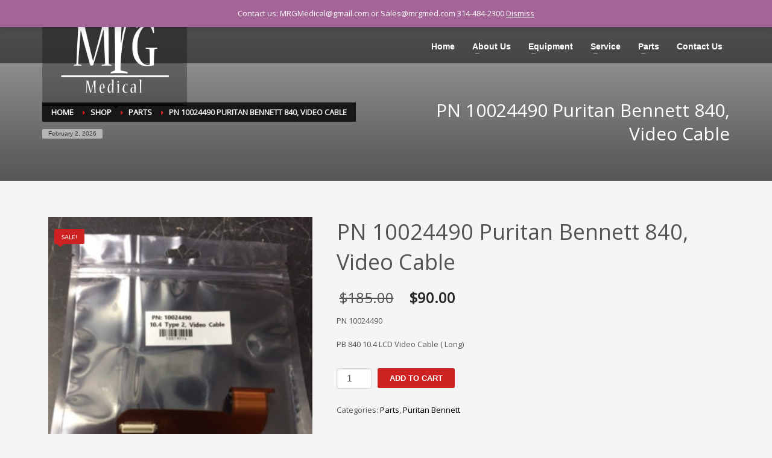

--- FILE ---
content_type: text/html; charset=UTF-8
request_url: https://mrgmed.com/product/pn-10024490-puritan-bennett-840-video-cable/
body_size: 16383
content:
<!DOCTYPE html>
<html lang="en-US">
<head>
<meta charset="UTF-8"/>
<meta name="twitter:widgets:csp" content="on"/>
<link rel="profile" href="http://gmpg.org/xfn/11"/>
<link rel="pingback" href="https://mrgmed.com/xmlrpc.php"/>

<title>PN 10024490  Puritan Bennett 840, Video Cable &#8211; MRG Med Supplies</title>
<meta name='robots' content='max-image-preview:large' />
<link rel='dns-prefetch' href='//fonts.googleapis.com' />
<link rel="alternate" type="application/rss+xml" title="MRG Med Supplies &raquo; Feed" href="https://mrgmed.com/feed/" />
<link rel="alternate" type="application/rss+xml" title="MRG Med Supplies &raquo; Comments Feed" href="https://mrgmed.com/comments/feed/" />
<link rel="alternate" type="application/rss+xml" title="MRG Med Supplies &raquo; PN 10024490  Puritan Bennett 840, Video Cable Comments Feed" href="https://mrgmed.com/product/pn-10024490-puritan-bennett-840-video-cable/feed/" />
<link rel="alternate" title="oEmbed (JSON)" type="application/json+oembed" href="https://mrgmed.com/wp-json/oembed/1.0/embed?url=https%3A%2F%2Fmrgmed.com%2Fproduct%2Fpn-10024490-puritan-bennett-840-video-cable%2F" />
<link rel="alternate" title="oEmbed (XML)" type="text/xml+oembed" href="https://mrgmed.com/wp-json/oembed/1.0/embed?url=https%3A%2F%2Fmrgmed.com%2Fproduct%2Fpn-10024490-puritan-bennett-840-video-cable%2F&#038;format=xml" />
<style id='wp-img-auto-sizes-contain-inline-css' type='text/css'>
img:is([sizes=auto i],[sizes^="auto," i]){contain-intrinsic-size:3000px 1500px}
/*# sourceURL=wp-img-auto-sizes-contain-inline-css */
</style>
<link rel='stylesheet' id='zn_all_g_fonts-css' href='//fonts.googleapis.com/css?family=Nova+Mono%3A%7COpen+Sans%3A%7CLato%3A&#038;ver=6.9' type='text/css' media='all' />
<style id='wp-emoji-styles-inline-css' type='text/css'>

	img.wp-smiley, img.emoji {
		display: inline !important;
		border: none !important;
		box-shadow: none !important;
		height: 1em !important;
		width: 1em !important;
		margin: 0 0.07em !important;
		vertical-align: -0.1em !important;
		background: none !important;
		padding: 0 !important;
	}
/*# sourceURL=wp-emoji-styles-inline-css */
</style>
<style id='wp-block-library-inline-css' type='text/css'>
:root{--wp-block-synced-color:#7a00df;--wp-block-synced-color--rgb:122,0,223;--wp-bound-block-color:var(--wp-block-synced-color);--wp-editor-canvas-background:#ddd;--wp-admin-theme-color:#007cba;--wp-admin-theme-color--rgb:0,124,186;--wp-admin-theme-color-darker-10:#006ba1;--wp-admin-theme-color-darker-10--rgb:0,107,160.5;--wp-admin-theme-color-darker-20:#005a87;--wp-admin-theme-color-darker-20--rgb:0,90,135;--wp-admin-border-width-focus:2px}@media (min-resolution:192dpi){:root{--wp-admin-border-width-focus:1.5px}}.wp-element-button{cursor:pointer}:root .has-very-light-gray-background-color{background-color:#eee}:root .has-very-dark-gray-background-color{background-color:#313131}:root .has-very-light-gray-color{color:#eee}:root .has-very-dark-gray-color{color:#313131}:root .has-vivid-green-cyan-to-vivid-cyan-blue-gradient-background{background:linear-gradient(135deg,#00d084,#0693e3)}:root .has-purple-crush-gradient-background{background:linear-gradient(135deg,#34e2e4,#4721fb 50%,#ab1dfe)}:root .has-hazy-dawn-gradient-background{background:linear-gradient(135deg,#faaca8,#dad0ec)}:root .has-subdued-olive-gradient-background{background:linear-gradient(135deg,#fafae1,#67a671)}:root .has-atomic-cream-gradient-background{background:linear-gradient(135deg,#fdd79a,#004a59)}:root .has-nightshade-gradient-background{background:linear-gradient(135deg,#330968,#31cdcf)}:root .has-midnight-gradient-background{background:linear-gradient(135deg,#020381,#2874fc)}:root{--wp--preset--font-size--normal:16px;--wp--preset--font-size--huge:42px}.has-regular-font-size{font-size:1em}.has-larger-font-size{font-size:2.625em}.has-normal-font-size{font-size:var(--wp--preset--font-size--normal)}.has-huge-font-size{font-size:var(--wp--preset--font-size--huge)}.has-text-align-center{text-align:center}.has-text-align-left{text-align:left}.has-text-align-right{text-align:right}.has-fit-text{white-space:nowrap!important}#end-resizable-editor-section{display:none}.aligncenter{clear:both}.items-justified-left{justify-content:flex-start}.items-justified-center{justify-content:center}.items-justified-right{justify-content:flex-end}.items-justified-space-between{justify-content:space-between}.screen-reader-text{border:0;clip-path:inset(50%);height:1px;margin:-1px;overflow:hidden;padding:0;position:absolute;width:1px;word-wrap:normal!important}.screen-reader-text:focus{background-color:#ddd;clip-path:none;color:#444;display:block;font-size:1em;height:auto;left:5px;line-height:normal;padding:15px 23px 14px;text-decoration:none;top:5px;width:auto;z-index:100000}html :where(.has-border-color){border-style:solid}html :where([style*=border-top-color]){border-top-style:solid}html :where([style*=border-right-color]){border-right-style:solid}html :where([style*=border-bottom-color]){border-bottom-style:solid}html :where([style*=border-left-color]){border-left-style:solid}html :where([style*=border-width]){border-style:solid}html :where([style*=border-top-width]){border-top-style:solid}html :where([style*=border-right-width]){border-right-style:solid}html :where([style*=border-bottom-width]){border-bottom-style:solid}html :where([style*=border-left-width]){border-left-style:solid}html :where(img[class*=wp-image-]){height:auto;max-width:100%}:where(figure){margin:0 0 1em}html :where(.is-position-sticky){--wp-admin--admin-bar--position-offset:var(--wp-admin--admin-bar--height,0px)}@media screen and (max-width:600px){html :where(.is-position-sticky){--wp-admin--admin-bar--position-offset:0px}}

/*# sourceURL=wp-block-library-inline-css */
</style><style id='global-styles-inline-css' type='text/css'>
:root{--wp--preset--aspect-ratio--square: 1;--wp--preset--aspect-ratio--4-3: 4/3;--wp--preset--aspect-ratio--3-4: 3/4;--wp--preset--aspect-ratio--3-2: 3/2;--wp--preset--aspect-ratio--2-3: 2/3;--wp--preset--aspect-ratio--16-9: 16/9;--wp--preset--aspect-ratio--9-16: 9/16;--wp--preset--color--black: #000000;--wp--preset--color--cyan-bluish-gray: #abb8c3;--wp--preset--color--white: #ffffff;--wp--preset--color--pale-pink: #f78da7;--wp--preset--color--vivid-red: #cf2e2e;--wp--preset--color--luminous-vivid-orange: #ff6900;--wp--preset--color--luminous-vivid-amber: #fcb900;--wp--preset--color--light-green-cyan: #7bdcb5;--wp--preset--color--vivid-green-cyan: #00d084;--wp--preset--color--pale-cyan-blue: #8ed1fc;--wp--preset--color--vivid-cyan-blue: #0693e3;--wp--preset--color--vivid-purple: #9b51e0;--wp--preset--gradient--vivid-cyan-blue-to-vivid-purple: linear-gradient(135deg,rgb(6,147,227) 0%,rgb(155,81,224) 100%);--wp--preset--gradient--light-green-cyan-to-vivid-green-cyan: linear-gradient(135deg,rgb(122,220,180) 0%,rgb(0,208,130) 100%);--wp--preset--gradient--luminous-vivid-amber-to-luminous-vivid-orange: linear-gradient(135deg,rgb(252,185,0) 0%,rgb(255,105,0) 100%);--wp--preset--gradient--luminous-vivid-orange-to-vivid-red: linear-gradient(135deg,rgb(255,105,0) 0%,rgb(207,46,46) 100%);--wp--preset--gradient--very-light-gray-to-cyan-bluish-gray: linear-gradient(135deg,rgb(238,238,238) 0%,rgb(169,184,195) 100%);--wp--preset--gradient--cool-to-warm-spectrum: linear-gradient(135deg,rgb(74,234,220) 0%,rgb(151,120,209) 20%,rgb(207,42,186) 40%,rgb(238,44,130) 60%,rgb(251,105,98) 80%,rgb(254,248,76) 100%);--wp--preset--gradient--blush-light-purple: linear-gradient(135deg,rgb(255,206,236) 0%,rgb(152,150,240) 100%);--wp--preset--gradient--blush-bordeaux: linear-gradient(135deg,rgb(254,205,165) 0%,rgb(254,45,45) 50%,rgb(107,0,62) 100%);--wp--preset--gradient--luminous-dusk: linear-gradient(135deg,rgb(255,203,112) 0%,rgb(199,81,192) 50%,rgb(65,88,208) 100%);--wp--preset--gradient--pale-ocean: linear-gradient(135deg,rgb(255,245,203) 0%,rgb(182,227,212) 50%,rgb(51,167,181) 100%);--wp--preset--gradient--electric-grass: linear-gradient(135deg,rgb(202,248,128) 0%,rgb(113,206,126) 100%);--wp--preset--gradient--midnight: linear-gradient(135deg,rgb(2,3,129) 0%,rgb(40,116,252) 100%);--wp--preset--font-size--small: 13px;--wp--preset--font-size--medium: 20px;--wp--preset--font-size--large: 36px;--wp--preset--font-size--x-large: 42px;--wp--preset--spacing--20: 0.44rem;--wp--preset--spacing--30: 0.67rem;--wp--preset--spacing--40: 1rem;--wp--preset--spacing--50: 1.5rem;--wp--preset--spacing--60: 2.25rem;--wp--preset--spacing--70: 3.38rem;--wp--preset--spacing--80: 5.06rem;--wp--preset--shadow--natural: 6px 6px 9px rgba(0, 0, 0, 0.2);--wp--preset--shadow--deep: 12px 12px 50px rgba(0, 0, 0, 0.4);--wp--preset--shadow--sharp: 6px 6px 0px rgba(0, 0, 0, 0.2);--wp--preset--shadow--outlined: 6px 6px 0px -3px rgb(255, 255, 255), 6px 6px rgb(0, 0, 0);--wp--preset--shadow--crisp: 6px 6px 0px rgb(0, 0, 0);}:where(.is-layout-flex){gap: 0.5em;}:where(.is-layout-grid){gap: 0.5em;}body .is-layout-flex{display: flex;}.is-layout-flex{flex-wrap: wrap;align-items: center;}.is-layout-flex > :is(*, div){margin: 0;}body .is-layout-grid{display: grid;}.is-layout-grid > :is(*, div){margin: 0;}:where(.wp-block-columns.is-layout-flex){gap: 2em;}:where(.wp-block-columns.is-layout-grid){gap: 2em;}:where(.wp-block-post-template.is-layout-flex){gap: 1.25em;}:where(.wp-block-post-template.is-layout-grid){gap: 1.25em;}.has-black-color{color: var(--wp--preset--color--black) !important;}.has-cyan-bluish-gray-color{color: var(--wp--preset--color--cyan-bluish-gray) !important;}.has-white-color{color: var(--wp--preset--color--white) !important;}.has-pale-pink-color{color: var(--wp--preset--color--pale-pink) !important;}.has-vivid-red-color{color: var(--wp--preset--color--vivid-red) !important;}.has-luminous-vivid-orange-color{color: var(--wp--preset--color--luminous-vivid-orange) !important;}.has-luminous-vivid-amber-color{color: var(--wp--preset--color--luminous-vivid-amber) !important;}.has-light-green-cyan-color{color: var(--wp--preset--color--light-green-cyan) !important;}.has-vivid-green-cyan-color{color: var(--wp--preset--color--vivid-green-cyan) !important;}.has-pale-cyan-blue-color{color: var(--wp--preset--color--pale-cyan-blue) !important;}.has-vivid-cyan-blue-color{color: var(--wp--preset--color--vivid-cyan-blue) !important;}.has-vivid-purple-color{color: var(--wp--preset--color--vivid-purple) !important;}.has-black-background-color{background-color: var(--wp--preset--color--black) !important;}.has-cyan-bluish-gray-background-color{background-color: var(--wp--preset--color--cyan-bluish-gray) !important;}.has-white-background-color{background-color: var(--wp--preset--color--white) !important;}.has-pale-pink-background-color{background-color: var(--wp--preset--color--pale-pink) !important;}.has-vivid-red-background-color{background-color: var(--wp--preset--color--vivid-red) !important;}.has-luminous-vivid-orange-background-color{background-color: var(--wp--preset--color--luminous-vivid-orange) !important;}.has-luminous-vivid-amber-background-color{background-color: var(--wp--preset--color--luminous-vivid-amber) !important;}.has-light-green-cyan-background-color{background-color: var(--wp--preset--color--light-green-cyan) !important;}.has-vivid-green-cyan-background-color{background-color: var(--wp--preset--color--vivid-green-cyan) !important;}.has-pale-cyan-blue-background-color{background-color: var(--wp--preset--color--pale-cyan-blue) !important;}.has-vivid-cyan-blue-background-color{background-color: var(--wp--preset--color--vivid-cyan-blue) !important;}.has-vivid-purple-background-color{background-color: var(--wp--preset--color--vivid-purple) !important;}.has-black-border-color{border-color: var(--wp--preset--color--black) !important;}.has-cyan-bluish-gray-border-color{border-color: var(--wp--preset--color--cyan-bluish-gray) !important;}.has-white-border-color{border-color: var(--wp--preset--color--white) !important;}.has-pale-pink-border-color{border-color: var(--wp--preset--color--pale-pink) !important;}.has-vivid-red-border-color{border-color: var(--wp--preset--color--vivid-red) !important;}.has-luminous-vivid-orange-border-color{border-color: var(--wp--preset--color--luminous-vivid-orange) !important;}.has-luminous-vivid-amber-border-color{border-color: var(--wp--preset--color--luminous-vivid-amber) !important;}.has-light-green-cyan-border-color{border-color: var(--wp--preset--color--light-green-cyan) !important;}.has-vivid-green-cyan-border-color{border-color: var(--wp--preset--color--vivid-green-cyan) !important;}.has-pale-cyan-blue-border-color{border-color: var(--wp--preset--color--pale-cyan-blue) !important;}.has-vivid-cyan-blue-border-color{border-color: var(--wp--preset--color--vivid-cyan-blue) !important;}.has-vivid-purple-border-color{border-color: var(--wp--preset--color--vivid-purple) !important;}.has-vivid-cyan-blue-to-vivid-purple-gradient-background{background: var(--wp--preset--gradient--vivid-cyan-blue-to-vivid-purple) !important;}.has-light-green-cyan-to-vivid-green-cyan-gradient-background{background: var(--wp--preset--gradient--light-green-cyan-to-vivid-green-cyan) !important;}.has-luminous-vivid-amber-to-luminous-vivid-orange-gradient-background{background: var(--wp--preset--gradient--luminous-vivid-amber-to-luminous-vivid-orange) !important;}.has-luminous-vivid-orange-to-vivid-red-gradient-background{background: var(--wp--preset--gradient--luminous-vivid-orange-to-vivid-red) !important;}.has-very-light-gray-to-cyan-bluish-gray-gradient-background{background: var(--wp--preset--gradient--very-light-gray-to-cyan-bluish-gray) !important;}.has-cool-to-warm-spectrum-gradient-background{background: var(--wp--preset--gradient--cool-to-warm-spectrum) !important;}.has-blush-light-purple-gradient-background{background: var(--wp--preset--gradient--blush-light-purple) !important;}.has-blush-bordeaux-gradient-background{background: var(--wp--preset--gradient--blush-bordeaux) !important;}.has-luminous-dusk-gradient-background{background: var(--wp--preset--gradient--luminous-dusk) !important;}.has-pale-ocean-gradient-background{background: var(--wp--preset--gradient--pale-ocean) !important;}.has-electric-grass-gradient-background{background: var(--wp--preset--gradient--electric-grass) !important;}.has-midnight-gradient-background{background: var(--wp--preset--gradient--midnight) !important;}.has-small-font-size{font-size: var(--wp--preset--font-size--small) !important;}.has-medium-font-size{font-size: var(--wp--preset--font-size--medium) !important;}.has-large-font-size{font-size: var(--wp--preset--font-size--large) !important;}.has-x-large-font-size{font-size: var(--wp--preset--font-size--x-large) !important;}
/*# sourceURL=global-styles-inline-css */
</style>

<style id='classic-theme-styles-inline-css' type='text/css'>
/*! This file is auto-generated */
.wp-block-button__link{color:#fff;background-color:#32373c;border-radius:9999px;box-shadow:none;text-decoration:none;padding:calc(.667em + 2px) calc(1.333em + 2px);font-size:1.125em}.wp-block-file__button{background:#32373c;color:#fff;text-decoration:none}
/*# sourceURL=/wp-includes/css/classic-themes.min.css */
</style>
<link rel='stylesheet' id='photoswipe-css' href='https://mrgmed.com/wp-content/plugins/woocommerce/assets/css/photoswipe/photoswipe.css?ver=3.6.7' type='text/css' media='all' />
<link rel='stylesheet' id='photoswipe-default-skin-css' href='https://mrgmed.com/wp-content/plugins/woocommerce/assets/css/photoswipe/default-skin/default-skin.css?ver=3.6.7' type='text/css' media='all' />
<link rel='stylesheet' id='woocommerce-layout-css' href='https://mrgmed.com/wp-content/plugins/woocommerce/assets/css/woocommerce-layout.css?ver=3.6.7' type='text/css' media='all' />
<link rel='stylesheet' id='woocommerce-smallscreen-css' href='https://mrgmed.com/wp-content/plugins/woocommerce/assets/css/woocommerce-smallscreen.css?ver=3.6.7' type='text/css' media='only screen and (max-width: 767px)' />
<link rel='stylesheet' id='woocommerce-general-css' href='https://mrgmed.com/wp-content/plugins/woocommerce/assets/css/woocommerce.css?ver=3.6.7' type='text/css' media='all' />
<style id='woocommerce-inline-inline-css' type='text/css'>
.woocommerce form .form-row .required { visibility: visible; }
/*# sourceURL=woocommerce-inline-inline-css */
</style>
<link rel='stylesheet' id='kallyas-styles-css' href='https://mrgmed.com/wp-content/themes/kallyas/style.css?ver=4.18.1' type='text/css' media='all' />
<link rel='stylesheet' id='th-bootstrap-styles-css' href='https://mrgmed.com/wp-content/themes/kallyas/css/bootstrap.min.css?ver=4.18.1' type='text/css' media='all' />
<link rel='stylesheet' id='th-theme-template-styles-css' href='https://mrgmed.com/wp-content/themes/kallyas/css/template.min.css?ver=4.18.1' type='text/css' media='all' />
<link rel='stylesheet' id='woocommerce-overrides-css' href='https://mrgmed.com/wp-content/themes/kallyas/css/plugins/kl-woocommerce.css?ver=4.18.1' type='text/css' media='all' />
<style id='akismet-widget-style-inline-css' type='text/css'>

			.a-stats {
				--akismet-color-mid-green: #357b49;
				--akismet-color-white: #fff;
				--akismet-color-light-grey: #f6f7f7;

				max-width: 350px;
				width: auto;
			}

			.a-stats * {
				all: unset;
				box-sizing: border-box;
			}

			.a-stats strong {
				font-weight: 600;
			}

			.a-stats a.a-stats__link,
			.a-stats a.a-stats__link:visited,
			.a-stats a.a-stats__link:active {
				background: var(--akismet-color-mid-green);
				border: none;
				box-shadow: none;
				border-radius: 8px;
				color: var(--akismet-color-white);
				cursor: pointer;
				display: block;
				font-family: -apple-system, BlinkMacSystemFont, 'Segoe UI', 'Roboto', 'Oxygen-Sans', 'Ubuntu', 'Cantarell', 'Helvetica Neue', sans-serif;
				font-weight: 500;
				padding: 12px;
				text-align: center;
				text-decoration: none;
				transition: all 0.2s ease;
			}

			/* Extra specificity to deal with TwentyTwentyOne focus style */
			.widget .a-stats a.a-stats__link:focus {
				background: var(--akismet-color-mid-green);
				color: var(--akismet-color-white);
				text-decoration: none;
			}

			.a-stats a.a-stats__link:hover {
				filter: brightness(110%);
				box-shadow: 0 4px 12px rgba(0, 0, 0, 0.06), 0 0 2px rgba(0, 0, 0, 0.16);
			}

			.a-stats .count {
				color: var(--akismet-color-white);
				display: block;
				font-size: 1.5em;
				line-height: 1.4;
				padding: 0 13px;
				white-space: nowrap;
			}
		
/*# sourceURL=akismet-widget-style-inline-css */
</style>
<link rel='stylesheet' id='zion-frontend-css' href='https://mrgmed.com/wp-content/themes/kallyas/framework/zion-builder/assets/css/znb_frontend.css?ver=1.0.29' type='text/css' media='all' />
<link rel='stylesheet' id='1760-layout.css-css' href='//mrgmed.com/wp-content/uploads/zion-builder/cache/1760-layout.css?ver=707d2ca989540d59e7346429e86d7a20' type='text/css' media='all' />
<link rel='stylesheet' id='th-theme-print-stylesheet-css' href='https://mrgmed.com/wp-content/themes/kallyas/css/print.css?ver=4.18.1' type='text/css' media='print' />
<link rel='stylesheet' id='th-theme-options-styles-css' href='//mrgmed.com/wp-content/uploads/zn_dynamic.css?ver=1635697603' type='text/css' media='all' />
<script type="text/javascript" src="https://mrgmed.com/wp-includes/js/jquery/jquery.min.js?ver=3.7.1" id="jquery-core-js"></script>
<script type="text/javascript" src="https://mrgmed.com/wp-includes/js/jquery/jquery-migrate.min.js?ver=3.4.1" id="jquery-migrate-js"></script>
<link rel="https://api.w.org/" href="https://mrgmed.com/wp-json/" /><link rel="alternate" title="JSON" type="application/json" href="https://mrgmed.com/wp-json/wp/v2/product/1760" /><link rel="EditURI" type="application/rsd+xml" title="RSD" href="https://mrgmed.com/xmlrpc.php?rsd" />
<meta name="generator" content="WordPress 6.9" />
<meta name="generator" content="WooCommerce 3.6.7" />
<link rel="canonical" href="https://mrgmed.com/product/pn-10024490-puritan-bennett-840-video-cable/" />
<link rel='shortlink' href='https://mrgmed.com/?p=1760' />
		<meta name="theme-color"
			  content="#CD2122">
				<meta name="viewport" content="width=device-width, initial-scale=1, maximum-scale=1"/>
		
		<!--[if lte IE 8]>
		<script type="text/javascript">
			var $buoop = {
				vs: {i: 10, f: 25, o: 12.1, s: 7, n: 9}
			};

			$buoop.ol = window.onload;

			window.onload = function () {
				try {
					if ($buoop.ol) {
						$buoop.ol()
					}
				}
				catch (e) {
				}

				var e = document.createElement("script");
				e.setAttribute("type", "text/javascript");
				e.setAttribute("src", "https://browser-update.org/update.js");
				document.body.appendChild(e);
			};
		</script>
		<![endif]-->

		<!-- for IE6-8 support of HTML5 elements -->
		<!--[if lt IE 9]>
		<script src="//html5shim.googlecode.com/svn/trunk/html5.js"></script>
		<![endif]-->
		
	<!-- Fallback for animating in viewport -->
	<noscript>
		<style type="text/css" media="screen">
			.zn-animateInViewport {visibility: visible;}
		</style>
	</noscript>
		<noscript><style>.woocommerce-product-gallery{ opacity: 1 !important; }</style></noscript>
	</head>

<body  class="wp-singular product-template-default single single-product postid-1760 wp-theme-kallyas woocommerce woocommerce-page woocommerce-demo-store woocommerce-no-js zn-wc-pages-classic res1170 kl-follow-menu kl-skin--light" itemscope="itemscope" itemtype="https://schema.org/WebPage" >


<div class="login_register_stuff">		<!-- Login/Register Modal forms - hidden by default to be opened through modal -->
			<div id="login_panel" class="loginbox-popup auth-popup mfp-hide">
				<div class="inner-container login-panel auth-popup-panel">
					<h3 class="m_title_ext auth-popup-title" itemprop="alternativeHeadline" >SIGN IN YOUR ACCOUNT TO HAVE ACCESS TO DIFFERENT FEATURES</h3>
					<form id="login_form" name="login_form" method="post" class="zn_form_login znhg-ajax-login-form" action="https://mrgmed.com/wp-login.php?itsec-hb-token=enter">

						<div class="zn_form_login-result"></div>

						<div class="form-group kl-fancy-form">
							<input type="text" id="kl-username" name="log" class="form-control inputbox kl-fancy-form-input kl-fw-input"
								   placeholder="eg: james_smith"/>
							<label class="kl-font-alt kl-fancy-form-label">USERNAME</label>
						</div>

						<div class="form-group kl-fancy-form">
							<input type="password" id="kl-password" name="pwd" class="form-control inputbox kl-fancy-form-input kl-fw-input"
								   placeholder="type password"/>
							<label class="kl-font-alt kl-fancy-form-label">PASSWORD</label>
						</div>

						
						<label class="zn_remember auth-popup-remember" for="kl-rememberme">
							<input type="checkbox" name="rememberme" id="kl-rememberme" value="forever" class="auth-popup-remember-chb"/>
							 Remember Me						</label>

						<input type="submit" id="login" name="submit_button" class="btn zn_sub_button btn-fullcolor btn-md"
							   value="LOG IN"/>

						<input type="hidden" value="login" class="" name="zn_form_action"/>
						<input type="hidden" value="zn_do_login" class="" name="action"/>

						<div class="links auth-popup-links">
														<a href="#forgot_panel" class="kl-login-box auth-popup-link">FORGOT YOUR PASSWORD?</a>
						</div>
					</form>
				</div>
			</div>
		<!-- end login panel -->
				<div id="forgot_panel" class="loginbox-popup auth-popup forgot-popup mfp-hide">
			<div class="inner-container forgot-panel auth-popup-panel">
				<h3 class="m_title m_title_ext text-custom auth-popup-title" itemprop="alternativeHeadline" >FORGOT YOUR DETAILS?</h3>
				<form id="forgot_form" name="login_form" method="post" class="zn_form_lost_pass" action="https://mrgmed.com/my-account/lost-password/">
					<div class="zn_form_login-result"></div>
					<div class="form-group kl-fancy-form">
						<input type="text" id="forgot-email" name="user_login" class="form-control inputbox kl-fancy-form-input kl-fw-input" placeholder="..."/>
						<label class="kl-font-alt kl-fancy-form-label">USERNAME OR EMAIL</label>
					</div>
					<input type="hidden" name="wc_reset_password" value="true">
					<input type="hidden" id="_wpnonce" name="_wpnonce" value="cea180983f" /><input type="hidden" name="_wp_http_referer" value="/product/pn-10024490-puritan-bennett-840-video-cable/" />					<div class="form-group">
						<input type="submit" id="recover" name="submit" class="btn btn-block zn_sub_button btn-fullcolor btn-md" value="SEND MY DETAILS!"/>
					</div>
					<div class="links auth-popup-links">
						<a href="#login_panel" class="kl-login-box auth-popup-link">AAH, WAIT, I REMEMBER NOW!</a>
					</div>
				</form>
			</div>
		</div><!-- end forgot pwd. panel -->
		</div><!-- end login register stuff -->		<div id="fb-root"></div>
		<script>(function (d, s, id) {
			var js, fjs = d.getElementsByTagName(s)[0];
			if (d.getElementById(id)) {return;}
			js = d.createElement(s); js.id = id;
			js.src = "https://connect.facebook.net/en_US/sdk.js#xfbml=1&version=v3.0";
			fjs.parentNode.insertBefore(js, fjs);
		}(document, 'script', 'facebook-jssdk'));</script>
		

<div id="page_wrapper">

<header id="header" class="site-header  style2  header--follow    sticky-resize headerstyle--default site-header--absolute nav-th--light siteheader-classic siteheader-classic-split sheader-sh--light"  >
		<div class="site-header-wrapper sticky-top-area">

		<div class="kl-top-header site-header-main-wrapper clearfix   sh--light">

			<div class="container siteheader-container header--oldstyles">

				<div class="fxb-row fxb-row-col-sm">

										<div class='fxb-col fxb fxb-center-x fxb-center-y fxb-basis-auto fxb-grow-0'>
								<div id="logo-container" class="logo-container  hasHoverMe logosize--no zn-original-logo">
			<!-- Logo -->
			<h3 class='site-logo logo ' id='logo'><a href='https://mrgmed.com/' class='site-logo-anch'><img class="logo-img site-logo-img" src="https://mrgmed.com/wp-content/uploads/2013/09/logo.png" width="190" height="110"  alt="MRG Med Supplies" title=""  /></a></h3>			<!-- InfoCard -->
					</div>

							</div>
					
					<div class='fxb-col fxb-basis-auto'>

						

	<div class="separator site-header-separator visible-xs"></div>
	<div class="fxb-row site-header-row site-header-top ">

		<div class='fxb-col fxb fxb-start-x fxb-center-y fxb-basis-auto site-header-col-left site-header-top-left'>
						<ul class="sh-component topnav navLeft topnav--cart topnav-no-sc topnav-no-hdnav">
				<li class="drop topnav-drop topnav-li">
					
					<a id="mycartbtn" class="kl-cart-button topnav-item kl-cart--" href="https://mrgmed.com/cart/" title="View your shopping cart">
								<i class="glyphicon glyphicon-shopping-cart kl-cart-icon flipX-icon xs-icon" data-count="0"></i>
	<span class="hidden-xs hidden-sm hidden-md">MY CART</span>					</a>

					<div class="pPanel topnav-drop-panel topnav--cart-panel u-trans-all-2s">
						<div class="inner topnav-drop-panel-inner topnav--cart-panel-inner cart-container">
							<div class="widget_shopping_cart_content">No products in cart.</div>
						</div>
					</div>
				</li>
			</ul>
			<div class="sh-component kl-header-toptext kl-font-alt">CALL 314-484-2300</div>					</div>

		<div class='fxb-col fxb fxb-end-x fxb-center-y fxb-basis-auto site-header-col-right site-header-top-right'>
						<ul class="sh-component topnav navRight topnav--log topnav-no-sc topnav-no-hdnav"><li class="topnav-li"><a href="#login_panel" class="kl-login-box topnav-item"><i class="glyphicon glyphicon-log-in visible-xs xs-icon"></i><span class="hidden-xs">LOGIN</span></a></li></ul>
		<div id="search" class="sh-component header-search headsearch--def">

			<a href="#" class="searchBtn header-search-button">
				<span class="glyphicon glyphicon-search kl-icon-white"></span>
			</a>

			<div class="search-container header-search-container">
				
<form id="searchform" class="gensearch__form" action="https://mrgmed.com/" method="get">
	<input id="s" name="s" value="" class="inputbox gensearch__input" type="text" placeholder="SEARCH ..." />
	<button type="submit" id="searchsubmit" value="go" class="gensearch__submit glyphicon glyphicon-search"></button>
	</form>			</div>
		</div>

				</div>

	</div><!-- /.site-header-top -->

	<div class="separator site-header-separator visible-xs"></div>


<div class="fxb-row site-header-row site-header-main ">

	<div class='fxb-col fxb fxb-start-x fxb-center-y fxb-basis-auto site-header-col-left site-header-main-left'>
			</div>

	<div class='fxb-col fxb fxb-center-x fxb-center-y fxb-basis-auto site-header-col-center site-header-main-center'>
			</div>

	<div class='fxb-col fxb fxb-end-x fxb-center-y fxb-basis-auto site-header-col-right site-header-main-right'>

		<div class='fxb-col fxb fxb-end-x fxb-center-y fxb-basis-auto site-header-main-right-top'>
								<div class="sh-component main-menu-wrapper" role="navigation" itemscope="itemscope" itemtype="https://schema.org/SiteNavigationElement" >

					<div class="zn-res-menuwrapper">
			<a href="#" class="zn-res-trigger zn-menuBurger zn-menuBurger--3--s zn-menuBurger--anim1 " id="zn-res-trigger">
				<span></span>
				<span></span>
				<span></span>
			</a>
		</div><!-- end responsive menu -->
		<div id="main-menu" class="main-nav mainnav--sidepanel mainnav--active-bg mainnav--pointer-dash nav-mm--light zn_mega_wrapper "><ul id="menu-donniemenu" class="main-menu main-menu-nav zn_mega_menu "><li id="menu-item-1419" class="main-menu-item menu-item menu-item-type-post_type menu-item-object-page menu-item-home menu-item-1419  main-menu-item-top  menu-item-even menu-item-depth-0"><a href="https://mrgmed.com/" class=" main-menu-link main-menu-link-top"><span>Home</span></a></li>
<li id="menu-item-1420" class="main-menu-item menu-item menu-item-type-post_type menu-item-object-page menu-item-has-children menu-item-1420  main-menu-item-top  menu-item-even menu-item-depth-0"><a href="https://mrgmed.com/about-us/" class=" main-menu-link main-menu-link-top"><span>About Us</span></a>
<ul class="sub-menu clearfix">
	<li id="menu-item-1423" class="main-menu-item menu-item menu-item-type-post_type menu-item-object-page menu-item-1423  main-menu-item-sub  menu-item-odd menu-item-depth-1"><a href="https://mrgmed.com/faq/" class=" main-menu-link main-menu-link-sub"><span>Frequently Asked Questions</span></a></li>
</ul>
</li>
<li id="menu-item-1587" class="main-menu-item menu-item menu-item-type-taxonomy menu-item-object-product_cat menu-item-has-children menu-item-1587  main-menu-item-top  menu-item-even menu-item-depth-0"><a href="https://mrgmed.com/product-category/equipment/" class=" main-menu-link main-menu-link-top"><span>Equipment</span></a>
<ul class="sub-menu clearfix">
	<li id="menu-item-1462" class="main-menu-item menu-item menu-item-type-taxonomy menu-item-object-product_cat menu-item-1462  main-menu-item-sub  menu-item-odd menu-item-depth-1"><a href="https://mrgmed.com/product-category/equipment/beds/" class=" main-menu-link main-menu-link-sub"><span>Beds</span></a></li>
	<li id="menu-item-1463" class="main-menu-item menu-item menu-item-type-taxonomy menu-item-object-product_cat menu-item-1463  main-menu-item-sub  menu-item-odd menu-item-depth-1"><a href="https://mrgmed.com/product-category/equipment/bipap/" class=" main-menu-link main-menu-link-sub"><span>Bipap</span></a></li>
	<li id="menu-item-1464" class="main-menu-item menu-item menu-item-type-taxonomy menu-item-object-product_cat menu-item-1464  main-menu-item-sub  menu-item-odd menu-item-depth-1"><a href="https://mrgmed.com/product-category/equipment/co2-monitors/" class=" main-menu-link main-menu-link-sub"><span>Co2 Monitors</span></a></li>
	<li id="menu-item-1465" class="main-menu-item menu-item menu-item-type-taxonomy menu-item-object-product_cat menu-item-1465  main-menu-item-sub  menu-item-odd menu-item-depth-1"><a href="https://mrgmed.com/product-category/equipment/cpap/" class=" main-menu-link main-menu-link-sub"><span>Cpap</span></a></li>
	<li id="menu-item-1466" class="main-menu-item menu-item menu-item-type-taxonomy menu-item-object-product_cat menu-item-1466  main-menu-item-sub  menu-item-odd menu-item-depth-1"><a href="https://mrgmed.com/product-category/equipment/defibrillator/" class=" main-menu-link main-menu-link-sub"><span>Defibrillator</span></a></li>
	<li id="menu-item-1467" class="main-menu-item menu-item menu-item-type-taxonomy menu-item-object-product_cat menu-item-1467  main-menu-item-sub  menu-item-odd menu-item-depth-1"><a href="https://mrgmed.com/product-category/equipment/electrosurgical/" class=" main-menu-link main-menu-link-sub"><span>Electrosurgical</span></a></li>
	<li id="menu-item-1468" class="main-menu-item menu-item menu-item-type-taxonomy menu-item-object-product_cat menu-item-1468  main-menu-item-sub  menu-item-odd menu-item-depth-1"><a href="https://mrgmed.com/product-category/equipment/humidifiers/" class=" main-menu-link main-menu-link-sub"><span>Humidifiers</span></a></li>
	<li id="menu-item-1469" class="main-menu-item menu-item menu-item-type-taxonomy menu-item-object-product_cat menu-item-1469  main-menu-item-sub  menu-item-odd menu-item-depth-1"><a href="https://mrgmed.com/product-category/equipment/infusion/" class=" main-menu-link main-menu-link-sub"><span>Infusion</span></a></li>
	<li id="menu-item-1470" class="main-menu-item menu-item menu-item-type-taxonomy menu-item-object-product_cat menu-item-1470  main-menu-item-sub  menu-item-odd menu-item-depth-1"><a href="https://mrgmed.com/product-category/equipment/multiparameter-monitors/" class=" main-menu-link main-menu-link-sub"><span>Multiparameter Monitors</span></a></li>
	<li id="menu-item-1471" class="main-menu-item menu-item menu-item-type-taxonomy menu-item-object-product_cat menu-item-1471  main-menu-item-sub  menu-item-odd menu-item-depth-1"><a href="https://mrgmed.com/product-category/equipment/oximeters/" class=" main-menu-link main-menu-link-sub"><span>Oximeters</span></a></li>
	<li id="menu-item-1472" class="main-menu-item menu-item menu-item-type-taxonomy menu-item-object-product_cat menu-item-1472  main-menu-item-sub  menu-item-odd menu-item-depth-1"><a href="https://mrgmed.com/product-category/equipment/test-equipment/" class=" main-menu-link main-menu-link-sub"><span>Test Equipment</span></a></li>
	<li id="menu-item-1473" class="main-menu-item menu-item menu-item-type-taxonomy menu-item-object-product_cat menu-item-1473  main-menu-item-sub  menu-item-odd menu-item-depth-1"><a href="https://mrgmed.com/product-category/equipment/ultrasound/" class=" main-menu-link main-menu-link-sub"><span>Ultrasound</span></a></li>
	<li id="menu-item-1474" class="main-menu-item menu-item menu-item-type-taxonomy menu-item-object-product_cat menu-item-1474  main-menu-item-sub  menu-item-odd menu-item-depth-1"><a href="https://mrgmed.com/product-category/equipment/ventilators/" class=" main-menu-link main-menu-link-sub"><span>Ventilators</span></a></li>
	<li id="menu-item-1475" class="main-menu-item menu-item menu-item-type-taxonomy menu-item-object-product_cat menu-item-1475  main-menu-item-sub  menu-item-odd menu-item-depth-1"><a href="https://mrgmed.com/product-category/equipment/x-ray/" class=" main-menu-link main-menu-link-sub"><span>X-Ray</span></a></li>
</ul>
</li>
<li id="menu-item-1588" class="main-menu-item menu-item menu-item-type-taxonomy menu-item-object-product_cat menu-item-has-children menu-item-1588  main-menu-item-top  menu-item-even menu-item-depth-0"><a href="https://mrgmed.com/product-category/medical_equipment_services/" class=" main-menu-link main-menu-link-top"><span>Service</span></a>
<ul class="sub-menu clearfix">
	<li id="menu-item-1476" class="main-menu-item menu-item menu-item-type-taxonomy menu-item-object-product_cat menu-item-1476  main-menu-item-sub  menu-item-odd menu-item-depth-1"><a href="https://mrgmed.com/product-category/masimo-service/" class=" main-menu-link main-menu-link-sub"><span>Masimo</span></a></li>
	<li id="menu-item-1477" class="main-menu-item menu-item menu-item-type-taxonomy menu-item-object-product_cat menu-item-1477  main-menu-item-sub  menu-item-odd menu-item-depth-1"><a href="https://mrgmed.com/product-category/nellcor-service/" class=" main-menu-link main-menu-link-sub"><span>Nellcor</span></a></li>
	<li id="menu-item-1478" class="main-menu-item menu-item menu-item-type-taxonomy menu-item-object-product_cat menu-item-1478  main-menu-item-sub  menu-item-odd menu-item-depth-1"><a href="https://mrgmed.com/product-category/novametrix-service/" class=" main-menu-link main-menu-link-sub"><span>Novametrix</span></a></li>
	<li id="menu-item-1479" class="main-menu-item menu-item menu-item-type-taxonomy menu-item-object-product_cat menu-item-1479  main-menu-item-sub  menu-item-odd menu-item-depth-1"><a href="https://mrgmed.com/product-category/ohmeda-service/" class=" main-menu-link main-menu-link-sub"><span>Ohmeda</span></a></li>
	<li id="menu-item-1480" class="main-menu-item menu-item menu-item-type-taxonomy menu-item-object-product_cat menu-item-1480  main-menu-item-sub  menu-item-odd menu-item-depth-1"><a href="https://mrgmed.com/product-category/siemens/" class=" main-menu-link main-menu-link-sub"><span>Siemens</span></a></li>
</ul>
</li>
<li id="menu-item-1589" class="main-menu-item menu-item menu-item-type-taxonomy menu-item-object-product_cat current-product-ancestor current-menu-parent current-product-parent menu-item-has-children menu-item-1589  main-menu-item-top  menu-item-even menu-item-depth-0"><a href="https://mrgmed.com/product-category/medical_equipment_parts/" class=" main-menu-link main-menu-link-top"><span>Parts</span></a>
<ul class="sub-menu clearfix">
	<li id="menu-item-1447" class="main-menu-item menu-item menu-item-type-taxonomy menu-item-object-product_cat menu-item-1447  main-menu-item-sub  menu-item-odd menu-item-depth-1"><a href="https://mrgmed.com/product-category/baxter/" class=" main-menu-link main-menu-link-sub"><span>Baxter</span></a></li>
	<li id="menu-item-1448" class="main-menu-item menu-item menu-item-type-taxonomy menu-item-object-product_cat menu-item-1448  main-menu-item-sub  menu-item-odd menu-item-depth-1"><a href="https://mrgmed.com/product-category/medical_equipment_parts/bear/" class=" main-menu-link main-menu-link-sub"><span>Bear</span></a></li>
	<li id="menu-item-1449" class="main-menu-item menu-item menu-item-type-taxonomy menu-item-object-product_cat menu-item-1449  main-menu-item-sub  menu-item-odd menu-item-depth-1"><a href="https://mrgmed.com/product-category/medical_equipment_parts/bird/" class=" main-menu-link main-menu-link-sub"><span>Bird</span></a></li>
	<li id="menu-item-1450" class="main-menu-item menu-item menu-item-type-taxonomy menu-item-object-product_cat menu-item-1450  main-menu-item-sub  menu-item-odd menu-item-depth-1"><a href="https://mrgmed.com/product-category/draeger/" class=" main-menu-link main-menu-link-sub"><span>Draeger</span></a></li>
	<li id="menu-item-1451" class="main-menu-item menu-item menu-item-type-taxonomy menu-item-object-product_cat menu-item-1451  main-menu-item-sub  menu-item-odd menu-item-depth-1"><a href="https://mrgmed.com/product-category/event/" class=" main-menu-link main-menu-link-sub"><span>Event</span></a></li>
	<li id="menu-item-1452" class="main-menu-item menu-item menu-item-type-taxonomy menu-item-object-product_cat menu-item-1452  main-menu-item-sub  menu-item-odd menu-item-depth-1"><a href="https://mrgmed.com/product-category/hudson/" class=" main-menu-link main-menu-link-sub"><span>Hudson</span></a></li>
	<li id="menu-item-1453" class="main-menu-item menu-item menu-item-type-taxonomy menu-item-object-product_cat menu-item-1453  main-menu-item-sub  menu-item-odd menu-item-depth-1"><a href="https://mrgmed.com/product-category/medical_equipment_parts/maquetsiemens/" class=" main-menu-link main-menu-link-sub"><span>Maquet/Siemens</span></a></li>
	<li id="menu-item-1454" class="main-menu-item menu-item menu-item-type-taxonomy menu-item-object-product_cat menu-item-1454  main-menu-item-sub  menu-item-odd menu-item-depth-1"><a href="https://mrgmed.com/product-category/masimo/" class=" main-menu-link main-menu-link-sub"><span>Masimo</span></a></li>
	<li id="menu-item-1455" class="main-menu-item menu-item menu-item-type-taxonomy menu-item-object-product_cat menu-item-1455  main-menu-item-sub  menu-item-odd menu-item-depth-1"><a href="https://mrgmed.com/product-category/medical_equipment_parts/nellcor/" class=" main-menu-link main-menu-link-sub"><span>Nellcor</span></a></li>
	<li id="menu-item-1456" class="main-menu-item menu-item menu-item-type-taxonomy menu-item-object-product_cat menu-item-1456  main-menu-item-sub  menu-item-odd menu-item-depth-1"><a href="https://mrgmed.com/product-category/novametrix/" class=" main-menu-link main-menu-link-sub"><span>Novametrix</span></a></li>
	<li id="menu-item-1457" class="main-menu-item menu-item menu-item-type-taxonomy menu-item-object-product_cat menu-item-1457  main-menu-item-sub  menu-item-odd menu-item-depth-1"><a href="https://mrgmed.com/product-category/ohmeda/" class=" main-menu-link main-menu-link-sub"><span>Ohmeda</span></a></li>
	<li id="menu-item-1458" class="main-menu-item menu-item menu-item-type-taxonomy menu-item-object-product_cat menu-item-1458  main-menu-item-sub  menu-item-odd menu-item-depth-1"><a href="https://mrgmed.com/product-category/philipsrespironics/" class=" main-menu-link main-menu-link-sub"><span>Philips Respironics</span></a></li>
	<li id="menu-item-1459" class="main-menu-item menu-item menu-item-type-taxonomy menu-item-object-product_cat current-product-ancestor current-menu-parent current-product-parent menu-item-1459  main-menu-item-sub  menu-item-odd menu-item-depth-1"><a href="https://mrgmed.com/product-category/medical_equipment_parts/puritanbennett/" class=" main-menu-link main-menu-link-sub"><span>Puritan Bennett</span></a></li>
	<li id="menu-item-1460" class="main-menu-item menu-item menu-item-type-taxonomy menu-item-object-product_cat menu-item-1460  main-menu-item-sub  menu-item-odd menu-item-depth-1"><a href="https://mrgmed.com/product-category/sensormedics/" class=" main-menu-link main-menu-link-sub"><span>Sensormedics</span></a></li>
	<li id="menu-item-1461" class="main-menu-item menu-item menu-item-type-taxonomy menu-item-object-product_cat menu-item-1461  main-menu-item-sub  menu-item-odd menu-item-depth-1"><a href="https://mrgmed.com/product-category/spacelabs/" class=" main-menu-link main-menu-link-sub"><span>Spacelabs</span></a></li>
</ul>
</li>
<li id="menu-item-1421" class="main-menu-item menu-item menu-item-type-post_type menu-item-object-page menu-item-1421  main-menu-item-top  menu-item-even menu-item-depth-0"><a href="https://mrgmed.com/contact-us/" class=" main-menu-link main-menu-link-top"><span>Contact Us</span></a></li>
</ul></div>		</div>
		<!-- end main_menu -->
				</div>

		
	</div>

</div><!-- /.site-header-main -->


					</div>
				</div>
							</div><!-- /.siteheader-container -->
		</div><!-- /.site-header-main-wrapper -->

	</div><!-- /.site-header-wrapper -->
	</header>

	<div id="page_header" class="page-subheader page-subheader--auto page-subheader--inherit-hp uh_zn_def_header_style  psubhead-stheader--absolute sh-tcolor--light">

    <div class="bgback"></div>

    
    <div class="th-sparkles"></div>

    <!-- DEFAULT HEADER STYLE -->
    <div class="ph-content-wrap">
        <div class="ph-content-v-center">
            <div>
                <div class="container">
                    <div class="row">
                                                <div class="col-sm-6">
                            <ul vocab="http://schema.org/" typeof="BreadcrumbList" class="breadcrumbs fixclear bread-style--black"><li property="itemListElement" typeof="ListItem"><a property="item" typeof="WebPage" href="https://mrgmed.com"><span property="name">Home</span></a><meta property="position" content="1"></li><li property="itemListElement" typeof="ListItem"><a property="item" typeof="WebPage" href="https://mrgmed.com/shop/"><span property="name">Shop</span></a><meta property="position" content="2"></li><li property="itemListElement" typeof="ListItem"><a property="item" typeof="WebPage" href="https://mrgmed.com/product-category/medical_equipment_parts/"><span property="name">Parts</span></a><meta property="position" content="3"></li><li>PN 10024490  Puritan Bennett 840, Video Cable</li></ul><span id="current-date" class="subheader-currentdate hidden-xs">February 2, 2026</span>                            <div class="clearfix"></div>
                        </div>
                        
                                                <div class="col-sm-6">
                            <div class="subheader-titles">
                                <h2 class="subheader-maintitle" itemprop="headline" >PN 10024490  Puritan Bennett 840, Video Cable</h2>                            </div>
                        </div>
                                            </div>
                    <!-- end row -->
                </div>
            </div>
        </div>
    </div>
    <div class="zn_header_bottom_style"></div></div>
			<section id="content" class="site-content shop_page">
				<div class="container">
					<div class="row">
						<div class="col-md-12 zn_shop_four_columns">
			
		
			<div class="woocommerce-notices-wrapper"></div><div id="product-1760" class="prodpage-classic product type-product post-1760 status-publish first instock product_cat-medical_equipment_parts product_cat-puritanbennett has-post-thumbnail sale shipping-taxable purchasable product-type-simple">

	<div class="row product-page clearfix"><div class="single_product_main_image col-sm-5">	<div class="zn_badge_container">
		<span class="zonsale zn_badge_sale kl-font-alt">SALE!</span>	</div>
<div class="woocommerce-product-gallery woocommerce-product-gallery--with-images woocommerce-product-gallery--columns-4 images" data-columns="4" style="opacity: 0; transition: opacity .25s ease-in-out;">
	<figure class="woocommerce-product-gallery__wrapper">
		<div data-thumb="https://mrgmed.com/wp-content/uploads/2018/03/IMG_7405-100x100.jpg" data-thumb-alt="" class="woocommerce-product-gallery__image"><a href="https://mrgmed.com/wp-content/uploads/2018/03/IMG_7405.jpg"><img width="300" height="400" src="https://mrgmed.com/wp-content/uploads/2018/03/IMG_7405-300x400.jpg" class="wp-post-image" alt="" title="IMG_7405" data-caption="" data-src="https://mrgmed.com/wp-content/uploads/2018/03/IMG_7405.jpg" data-large_image="https://mrgmed.com/wp-content/uploads/2018/03/IMG_7405.jpg" data-large_image_width="480" data-large_image_height="640" decoding="async" fetchpriority="high" srcset="https://mrgmed.com/wp-content/uploads/2018/03/IMG_7405-300x400.jpg 300w, https://mrgmed.com/wp-content/uploads/2018/03/IMG_7405-225x300.jpg 225w, https://mrgmed.com/wp-content/uploads/2018/03/IMG_7405-140x187.jpg 140w, https://mrgmed.com/wp-content/uploads/2018/03/IMG_7405.jpg 480w" sizes="(max-width: 300px) 100vw, 300px" /></a></div><div data-thumb="https://mrgmed.com/wp-content/uploads/2018/03/IMG_7405-100x100.jpg" data-thumb-alt="" class="woocommerce-product-gallery__image"><a href="https://mrgmed.com/wp-content/uploads/2018/03/IMG_7405.jpg"><img width="100" height="100" src="https://mrgmed.com/wp-content/uploads/2018/03/IMG_7405-100x100.jpg" class="" alt="" title="IMG_7405" data-caption="" data-src="https://mrgmed.com/wp-content/uploads/2018/03/IMG_7405.jpg" data-large_image="https://mrgmed.com/wp-content/uploads/2018/03/IMG_7405.jpg" data-large_image_width="480" data-large_image_height="640" decoding="async" srcset="https://mrgmed.com/wp-content/uploads/2018/03/IMG_7405-100x100.jpg 100w, https://mrgmed.com/wp-content/uploads/2018/03/IMG_7405-150x150.jpg 150w" sizes="(max-width: 100px) 100vw, 100px" /></a></div>	</figure>
</div>
</div><div class="main-data col-sm-7">
	<div class="summary entry-summary">
		<h1 class="product_title entry-title">PN 10024490  Puritan Bennett 840, Video Cable</h1><p class="price"><del><span class="woocommerce-Price-amount amount"><span class="woocommerce-Price-currencySymbol">&#36;</span>185.00</span></del> <ins><span class="woocommerce-Price-amount amount"><span class="woocommerce-Price-currencySymbol">&#36;</span>90.00</span></ins></p>
<div class="woocommerce-product-details__short-description">
	<div class="kw-details-desc"><p>PN 10024490</p>
<p>PB 840 10.4 LCD Video Cable ( Long)</p>
</div></div>

	
	<form class="cart" action="https://mrgmed.com/product/pn-10024490-puritan-bennett-840-video-cable/" method="post" enctype='multipart/form-data'>
		
			<div class="quantity">
		<label class="screen-reader-text" for="quantity_698111717b338">PN 10024490  Puritan Bennett 840, Video Cable quantity</label>
		<input
			type="number"
			id="quantity_698111717b338"
			class="input-text qty text"
			step="1"
			min="1"
			max=""
			name="quantity"
			value="1"
			title="Qty"
			size="4"
			inputmode="numeric" />
	</div>
	
		<button type="submit" name="add-to-cart" value="1760" class="single_add_to_cart_button button alt">Add to cart</button>

			</form>

	
<div class="product_meta">

	
	
	<span class="posted_in">Categories: <a href="https://mrgmed.com/product-category/medical_equipment_parts/" rel="tag">Parts</a>, <a href="https://mrgmed.com/product-category/medical_equipment_parts/puritanbennett/" rel="tag">Puritan Bennett</a></span>
	
	
</div>
	</div>

	</div></div>
	<div class="woocommerce-tabs wc-tabs-wrapper">
		<ul class="tabs wc-tabs" role="tablist">
							<li class="description_tab" id="tab-title-description" role="tab" aria-controls="tab-description">
					<a href="#tab-description">Description</a>
				</li>
							<li class="reviews_tab" id="tab-title-reviews" role="tab" aria-controls="tab-reviews">
					<a href="#tab-reviews">Reviews (0)</a>
				</li>
					</ul>
					<div class="woocommerce-Tabs-panel woocommerce-Tabs-panel--description panel entry-content wc-tab" id="tab-description" role="tabpanel" aria-labelledby="tab-title-description">
				
  <h2>Description</h2>

<p>Part Number 10024490</p>
<p>10.4 LCD Video cable ( long)  Type 2</p>
<p>Puritan Bennett 840 ventilator</p>
			</div>
					<div class="woocommerce-Tabs-panel woocommerce-Tabs-panel--reviews panel entry-content wc-tab" id="tab-reviews" role="tabpanel" aria-labelledby="tab-title-reviews">
				<div id="reviews" class="woocommerce-Reviews">
	<div id="comments">
		<h2 class="woocommerce-Reviews-title">
			Reviews		</h2>

					<p class="woocommerce-noreviews">There are no reviews yet.</p>
			</div>

			<div id="review_form_wrapper">
			<div id="review_form">
					<div id="respond" class="comment-respond">
		<span id="reply-title" class="comment-reply-title">Be the first to review &ldquo;PN 10024490  Puritan Bennett 840, Video Cable&rdquo; <small><a rel="nofollow" id="cancel-comment-reply-link" href="/product/pn-10024490-puritan-bennett-840-video-cable/#respond" style="display:none;">Cancel reply</a></small></span><form action="https://mrgmed.com/wp-comments-post.php" method="post" id="commentform" class="comment-form"><p class="comment-notes"><span id="email-notes">Your email address will not be published.</span> <span class="required-field-message">Required fields are marked <span class="required">*</span></span></p><div class="row"><div class="form-group col-sm-12"><div class="comment-form-rating"><label for="rating">Your rating</label><select name="rating" id="rating" required>
						<option value="">Rate&hellip;</option>
						<option value="5">Perfect</option>
						<option value="4">Good</option>
						<option value="3">Average</option>
						<option value="2">Not that bad</option>
						<option value="1">Very poor</option>
					</select></div><p class="comment-form-comment"><label for="comment">Your review&nbsp;<span class="required">*</span></label><textarea class="form-control" placeholder="Message:" id="comment" name="comment" cols="45" rows="8" required></textarea></p></div></div><p class="comment-form-author"><label for="author">Name&nbsp;<span class="required">*</span></label> <input id="author" name="author" type="text" value="" size="30" required /></p>
<p class="comment-form-email"><label for="email">Email&nbsp;<span class="required">*</span></label> <input id="email" name="email" type="email" value="" size="30" required /></p>
<p class="comment-form-cookies-consent"><input id="wp-comment-cookies-consent" name="wp-comment-cookies-consent" type="checkbox" value="yes" /> <label for="wp-comment-cookies-consent">Save my name, email, and website in this browser for the next time I comment.</label></p>
<p class="form-submit"><input name="submit" type="submit" id="submit" class="submit" value="Submit" /> <input type='hidden' name='comment_post_ID' value='1760' id='comment_post_ID' />
<input type='hidden' name='comment_parent' id='comment_parent' value='0' />
</p><p style="display: none !important;" class="akismet-fields-container" data-prefix="ak_"><label>&#916;<textarea name="ak_hp_textarea" cols="45" rows="8" maxlength="100"></textarea></label><input type="hidden" id="ak_js_1" name="ak_js" value="132"/><script>document.getElementById( "ak_js_1" ).setAttribute( "value", ( new Date() ).getTime() );</script></p></form>	</div><!-- #respond -->
				</div>
		</div>
	
	<div class="clear"></div>
</div>
			</div>
			</div>


	<section class="related products">

		<h2>Related products</h2>

		<ul class="products columns-4">

			
				<li class="prodpage-classic product type-product post-1560 status-publish first instock product_cat-puritanbennett has-post-thumbnail shipping-taxable product-type-simple">
		<div class="product-list-item text-custom-parent-hov prod-layout-classic">
<a href="https://mrgmed.com/product/760-15k-pm-kit/" class="woocommerce-LoopProduct-link woocommerce-loop-product__link">	<div class="zn_badge_container">
			</div>
<span class="kw-prodimage"><img src="https://mrgmed.com/wp-content/uploads/2013/11/PB-G-061166-00-15-K-Kit-265x200_c.jpg" title="PB G-061166-00 15 K Kit" alt="" class="kw-prodimage-img" width="265" height="200"  /></span>	<div class="kw-details clearfix">
		<h3 class="kw-details-title text-custom-child" itemprop="headline" >Puritan Bennett 700 Series 15,000hr PM kit</h3>
<div class="kw-details-desc"><p>Part # G-061166-00</p>
<p>Puritan Bennett PB 740/760  15,000 hr PM kit</p>
<p>&nbsp;</p>
</div>
	</div> <!-- Close details clearfix -->
	</a><span class="kw-actions"><a href="https://mrgmed.com/product/760-15k-pm-kit/" data-quantity="1" class="actions-addtocart  product_type_simple" data-product_id="1560" data-product_sku="" aria-label="Read more about &ldquo;Puritan Bennett 700 Series 15,000hr PM kit&rdquo;" rel="nofollow">Read more</a><a class="actions-moreinfo" href="https://mrgmed.com/product/760-15k-pm-kit/" title="MORE INFO">MORE INFO</a></span>	</div> <!-- Close product-list-item -->
</li>

			
				<li class="prodpage-classic product type-product post-1757 status-publish instock product_cat-medical_equipment_parts product_cat-puritanbennett has-post-thumbnail sale shipping-taxable purchasable product-type-simple">
		<div class="product-list-item text-custom-parent-hov prod-layout-classic">
<a href="https://mrgmed.com/product/puritan-bennett-pn-4-076856-00-video-cable/" class="woocommerce-LoopProduct-link woocommerce-loop-product__link">	<div class="zn_badge_container">
		<span class="zonsale zn_badge_sale kl-font-alt">SALE!</span>	</div>
<span class="kw-prodimage"><img src="https://mrgmed.com/wp-content/uploads/2018/03/IMG_7404-265x200_c.jpg" title="IMG_7404" alt="" class="kw-prodimage-img" width="265" height="200"  /><img src="https://mrgmed.com/wp-content/uploads/2018/03/IMG_7404-265x200_c.jpg" title="IMG_7404" alt="" class="kw-prodimage-img-secondary" width="265" height="200"  /></span>	<div class="kw-details clearfix">
		<h3 class="kw-details-title text-custom-child" itemprop="headline" >Puritan Bennett PN 4-076856-00  Video Cable</h3>
<div class="kw-details-desc"><p>PN 4-076856-00  PB 840 Video Cable</p>
</div>
	<span class="price"><del><span class="woocommerce-Price-amount amount"><span class="woocommerce-Price-currencySymbol">&#36;</span>185.00</span></del> <ins><span class="woocommerce-Price-amount amount"><span class="woocommerce-Price-currencySymbol">&#36;</span>95.00</span></ins></span>
	</div> <!-- Close details clearfix -->
	</a><span class="kw-actions"><a href="/product/pn-10024490-puritan-bennett-840-video-cable/?add-to-cart=1757" data-quantity="1" class="actions-addtocart  product_type_simple add_to_cart_button ajax_add_to_cart" data-product_id="1757" data-product_sku="" aria-label="Add &ldquo;Puritan Bennett PN 4-076856-00  Video Cable&rdquo; to your cart" rel="nofollow">Add to cart</a><a class="actions-moreinfo" href="https://mrgmed.com/product/puritan-bennett-pn-4-076856-00-video-cable/" title="MORE INFO">MORE INFO</a></span>	</div> <!-- Close product-list-item -->
</li>

			
				<li class="prodpage-classic product type-product post-1665 status-publish instock product_cat-puritanbennett has-post-thumbnail shipping-taxable product-type-simple">
		<div class="product-list-item text-custom-parent-hov prod-layout-classic">
<a href="https://mrgmed.com/product/psol-pcb-g-061127-00/" class="woocommerce-LoopProduct-link woocommerce-loop-product__link">	<div class="zn_badge_container">
			</div>
<span class="kw-prodimage"><img src="https://mrgmed.com/wp-content/uploads/2017/03/IMG_5134-e1488829211592-265x200_c.jpg" title="IMG_5134" alt="" class="kw-prodimage-img" width="265" height="200"  /><img src="https://mrgmed.com/wp-content/uploads/2017/03/IMG_5134-e1488829211592-265x200_c.jpg" title="IMG_5134" alt="" class="kw-prodimage-img-secondary" width="265" height="200"  /></span>	<div class="kw-details clearfix">
		<h3 class="kw-details-title text-custom-child" itemprop="headline" >PSOL PCB G-061127-00</h3>
<div class="kw-details-desc"><p>PART NUMBER G-061127-00</p>
<p>PSOL PCB</p>
</div>
	</div> <!-- Close details clearfix -->
	</a><span class="kw-actions"><a href="https://mrgmed.com/product/psol-pcb-g-061127-00/" data-quantity="1" class="actions-addtocart  product_type_simple" data-product_id="1665" data-product_sku="" aria-label="Read more about &ldquo;PSOL PCB G-061127-00&rdquo;" rel="nofollow">Read more</a><a class="actions-moreinfo" href="https://mrgmed.com/product/psol-pcb-g-061127-00/" title="MORE INFO">MORE INFO</a></span>	</div> <!-- Close product-list-item -->
</li>

			
				<li class="prodpage-classic product type-product post-1719 status-publish last instock product_cat-medical_equipment_parts product_cat-puritanbennett has-post-thumbnail sale shipping-taxable purchasable product-type-simple">
		<div class="product-list-item text-custom-parent-hov prod-layout-classic">
<a href="https://mrgmed.com/product/pn-4-070550-sp-puritan-bennett-840-ai-pcb/" class="woocommerce-LoopProduct-link woocommerce-loop-product__link">	<div class="zn_badge_container">
		<span class="zonsale zn_badge_sale kl-font-alt">SALE!</span>	</div>
<span class="kw-prodimage"><img src="https://mrgmed.com/wp-content/uploads/2017/06/IMG_5710-265x200_c.jpg" title="IMG_5710" alt="" class="kw-prodimage-img" width="265" height="200"  /><img src="https://mrgmed.com/wp-content/uploads/2017/06/IMG_5710-265x200_c.jpg" title="IMG_5710" alt="" class="kw-prodimage-img-secondary" width="265" height="200"  /></span>	<div class="kw-details clearfix">
		<h3 class="kw-details-title text-custom-child" itemprop="headline" >PN 4-070550-SP Puritan Bennett 840 AI PCB</h3>
<div class="kw-details-desc"><p>Coviden, Puritan Bennett 840 Analog Interface PCB Part Number 4-070550-SP AI Board PB 840 Ventilator 90 days , Tested</p>
</div>
	<span class="price"><del><span class="woocommerce-Price-amount amount"><span class="woocommerce-Price-currencySymbol">&#36;</span>995.00</span></del> <ins><span class="woocommerce-Price-amount amount"><span class="woocommerce-Price-currencySymbol">&#36;</span>895.00</span></ins></span>
	</div> <!-- Close details clearfix -->
	</a><span class="kw-actions"><a href="/product/pn-10024490-puritan-bennett-840-video-cable/?add-to-cart=1719" data-quantity="1" class="actions-addtocart  product_type_simple add_to_cart_button ajax_add_to_cart" data-product_id="1719" data-product_sku="4-070550-SP" aria-label="Add &ldquo;PN 4-070550-SP Puritan Bennett 840 AI PCB&rdquo; to your cart" rel="nofollow">Add to cart</a><a class="actions-moreinfo" href="https://mrgmed.com/product/pn-4-070550-sp-puritan-bennett-840-ai-pcb/" title="MORE INFO">MORE INFO</a></span>	</div> <!-- Close product-list-item -->
</li>

			
		</ul>

	</section>

</div>


		
				</div>
						<!-- sidebar -->
											</div>
				</div>
			</section>
			
	
	<footer id="footer" class="site-footer"  role="contentinfo" itemscope="itemscope" itemtype="https://schema.org/WPFooter" >
		<div class="container">
			<div class="row"><div class="col-sm-5"></div><div class="col-sm-4"></div><div class="col-sm-3"></div></div><!-- end row --><div class="row"><div class="col-sm-6"></div><div class="col-sm-6"></div></div><!-- end row -->
			<div class="row">
				<div class="col-sm-12">
					<div class="bottom site-footer-bottom clearfix">

						
						<ul class="social-icons sc--normal clearfix"><li class="social-icons-li title">GET SOCIAL</li><li class="social-icons-li"><a data-zniconfam="kl-social-icons" data-zn_icon="" href="#" target="_blank" title="Facebook" class="social-icons-item scfooter-icon-"></a></li><li class="social-icons-li"><a data-zniconfam="kl-social-icons" data-zn_icon="" href="#" target="_blank" title="Twitter" class="social-icons-item scfooter-icon-"></a></li><li class="social-icons-li"><a data-zniconfam="kl-social-icons" data-zn_icon="" href="#" target="_blank" title="Dribble" class="social-icons-item scfooter-icon-"></a></li><li class="social-icons-li"><a data-zniconfam="kl-social-icons" data-zn_icon="" href="#" target="_blank" title="Envato" class="social-icons-item scfooter-icon-"></a></li></ul>
						
							<div class="copyright footer-copyright">
								<a href="https://mrgmed.com" class="footer-copyright-link"><img class="footer-copyright-img" src="https://mrgmed.com/wp-content/uploads/2013/10/logofoot.png"  width="79" height="71" alt="MRG Med Supplies" /></a><p class="footer-copyright-text">© 2017 MRG Medical. All Rights Reserved. <a href="http://www.wetinkpro.com">Designed by Wet Ink Pro</a>.<br/>
</p>							</div><!-- end copyright -->
											</div>
					<!-- end bottom -->
				</div>
			</div>
			<!-- end row -->
		</div>
	</footer>
</div><!-- end page_wrapper -->

<a href="#" id="totop" class="u-trans-all-2s js-scroll-event" data-forch="300" data-visibleclass="on--totop">TOP</a>

<script type="speculationrules">
{"prefetch":[{"source":"document","where":{"and":[{"href_matches":"/*"},{"not":{"href_matches":["/wp-*.php","/wp-admin/*","/wp-content/uploads/*","/wp-content/*","/wp-content/plugins/*","/wp-content/themes/kallyas/*","/*\\?(.+)"]}},{"not":{"selector_matches":"a[rel~=\"nofollow\"]"}},{"not":{"selector_matches":".no-prefetch, .no-prefetch a"}}]},"eagerness":"conservative"}]}
</script>
<p class="woocommerce-store-notice demo_store" data-notice-id="20864f6607af4739aa928e020338168c" style="display:none;">Contact us: MRGMedical@gmail.com or Sales@mrgmed.com
314-484-2300 <a href="#" class="woocommerce-store-notice__dismiss-link">Dismiss</a></p><script type="application/ld+json">{"@context":"https:\/\/schema.org\/","@type":"Product","@id":"https:\/\/mrgmed.com\/product\/pn-10024490-puritan-bennett-840-video-cable\/#product","name":"PN 10024490  Puritan Bennett 840, Video Cable","url":"https:\/\/mrgmed.com\/product\/pn-10024490-puritan-bennett-840-video-cable\/","image":"https:\/\/mrgmed.com\/wp-content\/uploads\/2018\/03\/IMG_7405.jpg","description":"PN 10024490\r\n\r\nPB 840 10.4 LCD Video Cable ( Long)","sku":1760,"offers":[{"@type":"Offer","price":"90.00","priceValidUntil":"2027-12-31","priceSpecification":{"price":"90.00","priceCurrency":"USD","valueAddedTaxIncluded":"false"},"priceCurrency":"USD","availability":"http:\/\/schema.org\/InStock","url":"https:\/\/mrgmed.com\/product\/pn-10024490-puritan-bennett-840-video-cable\/","seller":{"@type":"Organization","name":"MRG Med Supplies","url":"https:\/\/mrgmed.com"}}]}</script>
<div class="pswp" tabindex="-1" role="dialog" aria-hidden="true">
	<div class="pswp__bg"></div>
	<div class="pswp__scroll-wrap">
		<div class="pswp__container">
			<div class="pswp__item"></div>
			<div class="pswp__item"></div>
			<div class="pswp__item"></div>
		</div>
		<div class="pswp__ui pswp__ui--hidden">
			<div class="pswp__top-bar">
				<div class="pswp__counter"></div>
				<button class="pswp__button pswp__button--close" aria-label="Close (Esc)"></button>
				<button class="pswp__button pswp__button--share" aria-label="Share"></button>
				<button class="pswp__button pswp__button--fs" aria-label="Toggle fullscreen"></button>
				<button class="pswp__button pswp__button--zoom" aria-label="Zoom in/out"></button>
				<div class="pswp__preloader">
					<div class="pswp__preloader__icn">
						<div class="pswp__preloader__cut">
							<div class="pswp__preloader__donut"></div>
						</div>
					</div>
				</div>
			</div>
			<div class="pswp__share-modal pswp__share-modal--hidden pswp__single-tap">
				<div class="pswp__share-tooltip"></div>
			</div>
			<button class="pswp__button pswp__button--arrow--left" aria-label="Previous (arrow left)"></button>
			<button class="pswp__button pswp__button--arrow--right" aria-label="Next (arrow right)"></button>
			<div class="pswp__caption">
				<div class="pswp__caption__center"></div>
			</div>
		</div>
	</div>
</div>
	<script type="text/javascript">
		var c = document.body.className;
		c = c.replace(/woocommerce-no-js/, 'woocommerce-js');
		document.body.className = c;
	</script>
	<script type="text/javascript" src="https://mrgmed.com/wp-content/plugins/woocommerce/assets/js/jquery-blockui/jquery.blockUI.min.js?ver=2.70" id="jquery-blockui-js"></script>
<script type="text/javascript" id="wc-add-to-cart-js-extra">
/* <![CDATA[ */
var wc_add_to_cart_params = {"ajax_url":"/wp-admin/admin-ajax.php","wc_ajax_url":"/?wc-ajax=%%endpoint%%","i18n_view_cart":"View cart","cart_url":"https://mrgmed.com/cart/","is_cart":"","cart_redirect_after_add":"no"};
//# sourceURL=wc-add-to-cart-js-extra
/* ]]> */
</script>
<script type="text/javascript" src="https://mrgmed.com/wp-content/plugins/woocommerce/assets/js/frontend/add-to-cart.min.js?ver=3.6.7" id="wc-add-to-cart-js"></script>
<script type="text/javascript" src="https://mrgmed.com/wp-content/plugins/woocommerce/assets/js/photoswipe/photoswipe.min.js?ver=4.1.1" id="photoswipe-js"></script>
<script type="text/javascript" src="https://mrgmed.com/wp-content/plugins/woocommerce/assets/js/photoswipe/photoswipe-ui-default.min.js?ver=4.1.1" id="photoswipe-ui-default-js"></script>
<script type="text/javascript" id="wc-single-product-js-extra">
/* <![CDATA[ */
var wc_single_product_params = {"i18n_required_rating_text":"Please select a rating","review_rating_required":"yes","flexslider":{"rtl":false,"animation":"slide","smoothHeight":true,"directionNav":false,"controlNav":"thumbnails","slideshow":false,"animationSpeed":500,"animationLoop":false,"allowOneSlide":false},"zoom_enabled":"","zoom_options":[],"photoswipe_enabled":"1","photoswipe_options":{"shareEl":false,"closeOnScroll":false,"history":false,"hideAnimationDuration":0,"showAnimationDuration":0},"flexslider_enabled":""};
//# sourceURL=wc-single-product-js-extra
/* ]]> */
</script>
<script type="text/javascript" src="https://mrgmed.com/wp-content/plugins/woocommerce/assets/js/frontend/single-product.min.js?ver=3.6.7" id="wc-single-product-js"></script>
<script type="text/javascript" src="https://mrgmed.com/wp-content/plugins/woocommerce/assets/js/js-cookie/js.cookie.min.js?ver=2.1.4" id="js-cookie-js"></script>
<script type="text/javascript" id="woocommerce-js-extra">
/* <![CDATA[ */
var woocommerce_params = {"ajax_url":"/wp-admin/admin-ajax.php","wc_ajax_url":"/?wc-ajax=%%endpoint%%"};
//# sourceURL=woocommerce-js-extra
/* ]]> */
</script>
<script type="text/javascript" src="https://mrgmed.com/wp-content/plugins/woocommerce/assets/js/frontend/woocommerce.min.js?ver=3.6.7" id="woocommerce-js"></script>
<script type="text/javascript" id="wc-cart-fragments-js-extra">
/* <![CDATA[ */
var wc_cart_fragments_params = {"ajax_url":"/wp-admin/admin-ajax.php","wc_ajax_url":"/?wc-ajax=%%endpoint%%","cart_hash_key":"wc_cart_hash_fc540a10276faaca9a7dd765c20c7e9e","fragment_name":"wc_fragments_fc540a10276faaca9a7dd765c20c7e9e","request_timeout":"5000"};
//# sourceURL=wc-cart-fragments-js-extra
/* ]]> */
</script>
<script type="text/javascript" src="https://mrgmed.com/wp-content/plugins/woocommerce/assets/js/frontend/cart-fragments.min.js?ver=3.6.7" id="wc-cart-fragments-js"></script>
<script type="text/javascript" src="https://mrgmed.com/wp-content/themes/kallyas/js/plugins.min.js?ver=4.18.1" id="kallyas_vendors-js"></script>
<script type="text/javascript" src="https://mrgmed.com/wp-includes/js/comment-reply.min.js?ver=6.9" id="comment-reply-js" async="async" data-wp-strategy="async" fetchpriority="low"></script>
<script type="text/javascript" src="https://mrgmed.com/wp-content/themes/kallyas/addons/scrollmagic/scrollmagic.js?ver=4.18.1" id="scrollmagic-js"></script>
<script type="text/javascript" id="zn-script-js-extra">
/* <![CDATA[ */
var zn_do_login = {"ajaxurl":"/wp-admin/admin-ajax.php","add_to_cart_text":"Item Added to cart!"};
var ZnThemeAjax = {"ajaxurl":"/wp-admin/admin-ajax.php","zn_back_text":"Back","zn_color_theme":"light","res_menu_trigger":"992","top_offset_tolerance":"","logout_url":"https://mrgmed.com/wp-login.php?action=logout&itsec-hb-token=enter&redirect_to=https%3A%2F%2Fmrgmed.com&_wpnonce=08a1ed780f"};
//# sourceURL=zn-script-js-extra
/* ]]> */
</script>
<script type="text/javascript" src="https://mrgmed.com/wp-content/themes/kallyas/js/znscript.min.js?ver=4.18.1" id="zn-script-js"></script>
<script type="text/javascript" src="https://mrgmed.com/wp-content/themes/kallyas/addons/slick/slick.min.js?ver=4.18.1" id="slick-js"></script>
<script type="text/javascript" id="zion-frontend-js-js-extra">
/* <![CDATA[ */
var ZionBuilderFrontend = {"allow_video_on_mobile":""};
//# sourceURL=zion-frontend-js-js-extra
/* ]]> */
</script>
<script type="text/javascript" src="https://mrgmed.com/wp-content/themes/kallyas/framework/zion-builder/dist/znpb_frontend.bundle.js?ver=1.0.29" id="zion-frontend-js-js"></script>
<script id="wp-emoji-settings" type="application/json">
{"baseUrl":"https://s.w.org/images/core/emoji/17.0.2/72x72/","ext":".png","svgUrl":"https://s.w.org/images/core/emoji/17.0.2/svg/","svgExt":".svg","source":{"concatemoji":"https://mrgmed.com/wp-includes/js/wp-emoji-release.min.js?ver=6.9"}}
</script>
<script type="module">
/* <![CDATA[ */
/*! This file is auto-generated */
const a=JSON.parse(document.getElementById("wp-emoji-settings").textContent),o=(window._wpemojiSettings=a,"wpEmojiSettingsSupports"),s=["flag","emoji"];function i(e){try{var t={supportTests:e,timestamp:(new Date).valueOf()};sessionStorage.setItem(o,JSON.stringify(t))}catch(e){}}function c(e,t,n){e.clearRect(0,0,e.canvas.width,e.canvas.height),e.fillText(t,0,0);t=new Uint32Array(e.getImageData(0,0,e.canvas.width,e.canvas.height).data);e.clearRect(0,0,e.canvas.width,e.canvas.height),e.fillText(n,0,0);const a=new Uint32Array(e.getImageData(0,0,e.canvas.width,e.canvas.height).data);return t.every((e,t)=>e===a[t])}function p(e,t){e.clearRect(0,0,e.canvas.width,e.canvas.height),e.fillText(t,0,0);var n=e.getImageData(16,16,1,1);for(let e=0;e<n.data.length;e++)if(0!==n.data[e])return!1;return!0}function u(e,t,n,a){switch(t){case"flag":return n(e,"\ud83c\udff3\ufe0f\u200d\u26a7\ufe0f","\ud83c\udff3\ufe0f\u200b\u26a7\ufe0f")?!1:!n(e,"\ud83c\udde8\ud83c\uddf6","\ud83c\udde8\u200b\ud83c\uddf6")&&!n(e,"\ud83c\udff4\udb40\udc67\udb40\udc62\udb40\udc65\udb40\udc6e\udb40\udc67\udb40\udc7f","\ud83c\udff4\u200b\udb40\udc67\u200b\udb40\udc62\u200b\udb40\udc65\u200b\udb40\udc6e\u200b\udb40\udc67\u200b\udb40\udc7f");case"emoji":return!a(e,"\ud83e\u1fac8")}return!1}function f(e,t,n,a){let r;const o=(r="undefined"!=typeof WorkerGlobalScope&&self instanceof WorkerGlobalScope?new OffscreenCanvas(300,150):document.createElement("canvas")).getContext("2d",{willReadFrequently:!0}),s=(o.textBaseline="top",o.font="600 32px Arial",{});return e.forEach(e=>{s[e]=t(o,e,n,a)}),s}function r(e){var t=document.createElement("script");t.src=e,t.defer=!0,document.head.appendChild(t)}a.supports={everything:!0,everythingExceptFlag:!0},new Promise(t=>{let n=function(){try{var e=JSON.parse(sessionStorage.getItem(o));if("object"==typeof e&&"number"==typeof e.timestamp&&(new Date).valueOf()<e.timestamp+604800&&"object"==typeof e.supportTests)return e.supportTests}catch(e){}return null}();if(!n){if("undefined"!=typeof Worker&&"undefined"!=typeof OffscreenCanvas&&"undefined"!=typeof URL&&URL.createObjectURL&&"undefined"!=typeof Blob)try{var e="postMessage("+f.toString()+"("+[JSON.stringify(s),u.toString(),c.toString(),p.toString()].join(",")+"));",a=new Blob([e],{type:"text/javascript"});const r=new Worker(URL.createObjectURL(a),{name:"wpTestEmojiSupports"});return void(r.onmessage=e=>{i(n=e.data),r.terminate(),t(n)})}catch(e){}i(n=f(s,u,c,p))}t(n)}).then(e=>{for(const n in e)a.supports[n]=e[n],a.supports.everything=a.supports.everything&&a.supports[n],"flag"!==n&&(a.supports.everythingExceptFlag=a.supports.everythingExceptFlag&&a.supports[n]);var t;a.supports.everythingExceptFlag=a.supports.everythingExceptFlag&&!a.supports.flag,a.supports.everything||((t=a.source||{}).concatemoji?r(t.concatemoji):t.wpemoji&&t.twemoji&&(r(t.twemoji),r(t.wpemoji)))});
//# sourceURL=https://mrgmed.com/wp-includes/js/wp-emoji-loader.min.js
/* ]]> */
</script>
<svg style="position: absolute; width: 0; height: 0; overflow: hidden;" version="1.1" xmlns="http://www.w3.org/2000/svg" xmlns:xlink="http://www.w3.org/1999/xlink">
 <defs>

  <symbol id="icon-znb_close-thin" viewBox="0 0 100 100">
   <path d="m87.801 12.801c-1-1-2.6016-1-3.5 0l-33.801 33.699-34.699-34.801c-1-1-2.6016-1-3.5 0-1 1-1 2.6016 0 3.5l34.699 34.801-34.801 34.801c-1 1-1 2.6016 0 3.5 0.5 0.5 1.1016 0.69922 1.8008 0.69922s1.3008-0.19922 1.8008-0.69922l34.801-34.801 33.699 33.699c0.5 0.5 1.1016 0.69922 1.8008 0.69922 0.69922 0 1.3008-0.19922 1.8008-0.69922 1-1 1-2.6016 0-3.5l-33.801-33.699 33.699-33.699c0.89844-1 0.89844-2.6016 0-3.5z"/>
  </symbol>


  <symbol id="icon-znb_play" viewBox="0 0 22 28">
   <path d="M21.625 14.484l-20.75 11.531c-0.484 0.266-0.875 0.031-0.875-0.516v-23c0-0.547 0.391-0.781 0.875-0.516l20.75 11.531c0.484 0.266 0.484 0.703 0 0.969z"></path>
  </symbol>

 </defs>
</svg>
</body>
</html>
